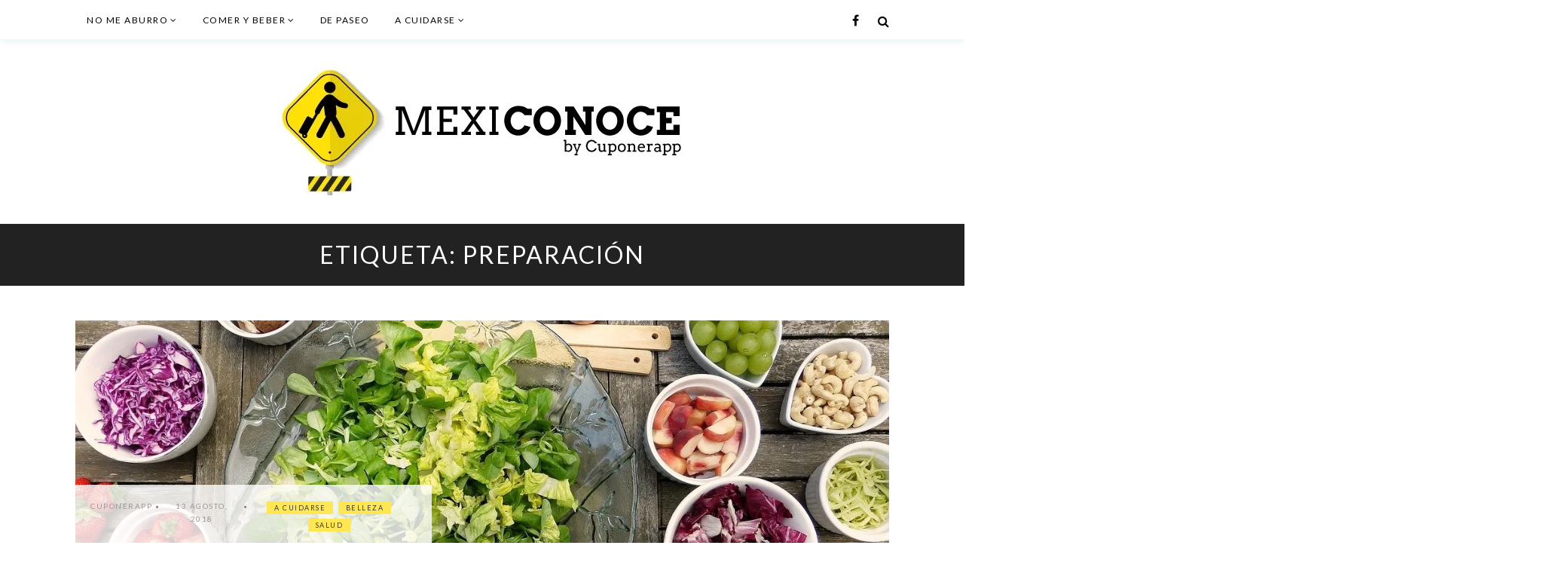

--- FILE ---
content_type: text/html; charset=UTF-8
request_url: https://www.cuponerapp.com/mexiconoce/tag/preparacion/
body_size: 14993
content:
<!DOCTYPE html>
<html lang="es-MX" xmlns:fb="https://www.facebook.com/2008/fbml" xmlns:addthis="https://www.addthis.com/help/api-spec" >
<head>
<meta charset="UTF-8">

<meta name="viewport" content="width=device-width, initial-scale=1">
<link rel="profile" href="https://gmpg.org/xfn/11">
<meta name='robots' content='index, follow, max-image-preview:large, max-snippet:-1, max-video-preview:-1' />

	<!-- This site is optimized with the Yoast SEO plugin v19.6.1 - https://yoast.com/wordpress/plugins/seo/ -->
	<title>preparación Archives - Mexiconoce</title>
	<link rel="canonical" href="https://www.cuponerapp.com/mexiconoce/tag/preparacion/" />
	<meta property="og:locale" content="es_MX" />
	<meta property="og:type" content="article" />
	<meta property="og:title" content="preparación Archives - Mexiconoce" />
	<meta property="og:url" content="https://www.cuponerapp.com/mexiconoce/tag/preparacion/" />
	<meta property="og:site_name" content="Mexiconoce" />
	<meta name="twitter:card" content="summary_large_image" />
	<script type="application/ld+json" class="yoast-schema-graph">{"@context":"https://schema.org","@graph":[{"@type":"CollectionPage","@id":"https://www.cuponerapp.com/mexiconoce/tag/preparacion/","url":"https://www.cuponerapp.com/mexiconoce/tag/preparacion/","name":"preparación Archives - Mexiconoce","isPartOf":{"@id":"https://www.cuponerapp.com/mexiconoce/#website"},"primaryImageOfPage":{"@id":"https://www.cuponerapp.com/mexiconoce/tag/preparacion/#primaryimage"},"image":{"@id":"https://www.cuponerapp.com/mexiconoce/tag/preparacion/#primaryimage"},"thumbnailUrl":"https://i0.wp.com/www.cuponerapp.com/mexiconoce/wp-content/uploads/2018/07/salad-2756467_1280.jpg?fit=1280%2C854&ssl=1","breadcrumb":{"@id":"https://www.cuponerapp.com/mexiconoce/tag/preparacion/#breadcrumb"},"inLanguage":"es-MX"},{"@type":"ImageObject","inLanguage":"es-MX","@id":"https://www.cuponerapp.com/mexiconoce/tag/preparacion/#primaryimage","url":"https://i0.wp.com/www.cuponerapp.com/mexiconoce/wp-content/uploads/2018/07/salad-2756467_1280.jpg?fit=1280%2C854&ssl=1","contentUrl":"https://i0.wp.com/www.cuponerapp.com/mexiconoce/wp-content/uploads/2018/07/salad-2756467_1280.jpg?fit=1280%2C854&ssl=1","width":1280,"height":854},{"@type":"BreadcrumbList","@id":"https://www.cuponerapp.com/mexiconoce/tag/preparacion/#breadcrumb","itemListElement":[{"@type":"ListItem","position":1,"name":"Home","item":"https://www.cuponerapp.com/mexiconoce/"},{"@type":"ListItem","position":2,"name":"preparación"}]},{"@type":"WebSite","@id":"https://www.cuponerapp.com/mexiconoce/#website","url":"https://www.cuponerapp.com/mexiconoce/","name":"Mexiconoce","description":"Este es un subtitulo","publisher":{"@id":"https://www.cuponerapp.com/mexiconoce/#organization"},"potentialAction":[{"@type":"SearchAction","target":{"@type":"EntryPoint","urlTemplate":"https://www.cuponerapp.com/mexiconoce/?s={search_term_string}"},"query-input":"required name=search_term_string"}],"inLanguage":"es-MX"},{"@type":"Organization","@id":"https://www.cuponerapp.com/mexiconoce/#organization","name":"Mexiconoce","url":"https://www.cuponerapp.com/mexiconoce/","sameAs":[],"logo":{"@type":"ImageObject","inLanguage":"es-MX","@id":"https://www.cuponerapp.com/mexiconoce/#/schema/logo/image/","url":"https://i0.wp.com/www.cuponerapp.com/mexiconoce/wp-content/uploads/2018/08/WhatsApp-Image-2018-08-03-at-5.18.20-PM.jpeg?fit=572%2C172&ssl=1","contentUrl":"https://i0.wp.com/www.cuponerapp.com/mexiconoce/wp-content/uploads/2018/08/WhatsApp-Image-2018-08-03-at-5.18.20-PM.jpeg?fit=572%2C172&ssl=1","width":572,"height":172,"caption":"Mexiconoce"},"image":{"@id":"https://www.cuponerapp.com/mexiconoce/#/schema/logo/image/"}}]}</script>
	<!-- / Yoast SEO plugin. -->


<link rel='dns-prefetch' href='//assets.pinterest.com' />
<link rel='dns-prefetch' href='//www.amcharts.com' />
<link rel='dns-prefetch' href='//fonts.googleapis.com' />
<link rel='dns-prefetch' href='//s.w.org' />
<link rel='dns-prefetch' href='//v0.wordpress.com' />
<link rel='dns-prefetch' href='//i0.wp.com' />
<link rel='dns-prefetch' href='//jetpack.wordpress.com' />
<link rel='dns-prefetch' href='//s0.wp.com' />
<link rel='dns-prefetch' href='//public-api.wordpress.com' />
<link rel='dns-prefetch' href='//0.gravatar.com' />
<link rel='dns-prefetch' href='//1.gravatar.com' />
<link rel='dns-prefetch' href='//2.gravatar.com' />
<link rel='dns-prefetch' href='//widgets.wp.com' />
<link rel='dns-prefetch' href='//c0.wp.com' />
<link rel="alternate" type="application/rss+xml" title="Mexiconoce &raquo; Feed" href="https://www.cuponerapp.com/mexiconoce/feed/" />
<link rel="alternate" type="application/rss+xml" title="Mexiconoce &raquo; RSS de los comentarios" href="https://www.cuponerapp.com/mexiconoce/comments/feed/" />
<link rel="alternate" type="application/rss+xml" title="Mexiconoce &raquo; preparación RSS de la etiqueta" href="https://www.cuponerapp.com/mexiconoce/tag/preparacion/feed/" />
		<!-- This site uses the Google Analytics by MonsterInsights plugin v8.8.2 - Using Analytics tracking - https://www.monsterinsights.com/ -->
							<script
				src="//www.googletagmanager.com/gtag/js?id=G-NBN7CTXF52"  data-cfasync="false" data-wpfc-render="false" type="text/javascript" async></script>
			<script data-cfasync="false" data-wpfc-render="false" type="text/javascript">
				var mi_version = '8.8.2';
				var mi_track_user = true;
				var mi_no_track_reason = '';
				
								var disableStrs = [
										'ga-disable-G-NBN7CTXF52',
														];

				/* Function to detect opted out users */
				function __gtagTrackerIsOptedOut() {
					for (var index = 0; index < disableStrs.length; index++) {
						if (document.cookie.indexOf(disableStrs[index] + '=true') > -1) {
							return true;
						}
					}

					return false;
				}

				/* Disable tracking if the opt-out cookie exists. */
				if (__gtagTrackerIsOptedOut()) {
					for (var index = 0; index < disableStrs.length; index++) {
						window[disableStrs[index]] = true;
					}
				}

				/* Opt-out function */
				function __gtagTrackerOptout() {
					for (var index = 0; index < disableStrs.length; index++) {
						document.cookie = disableStrs[index] + '=true; expires=Thu, 31 Dec 2099 23:59:59 UTC; path=/';
						window[disableStrs[index]] = true;
					}
				}

				if ('undefined' === typeof gaOptout) {
					function gaOptout() {
						__gtagTrackerOptout();
					}
				}
								window.dataLayer = window.dataLayer || [];

				window.MonsterInsightsDualTracker = {
					helpers: {},
					trackers: {},
				};
				if (mi_track_user) {
					function __gtagDataLayer() {
						dataLayer.push(arguments);
					}

					function __gtagTracker(type, name, parameters) {
						if (!parameters) {
							parameters = {};
						}

						if (parameters.send_to) {
							__gtagDataLayer.apply(null, arguments);
							return;
						}

						if (type === 'event') {
														parameters.send_to = monsterinsights_frontend.v4_id;
							var hookName = name;
							if (typeof parameters['event_category'] !== 'undefined') {
								hookName = parameters['event_category'] + ':' + name;
							}

							if (typeof MonsterInsightsDualTracker.trackers[hookName] !== 'undefined') {
								MonsterInsightsDualTracker.trackers[hookName](parameters);
							} else {
								__gtagDataLayer('event', name, parameters);
							}
							
													} else {
							__gtagDataLayer.apply(null, arguments);
						}
					}

					__gtagTracker('js', new Date());
					__gtagTracker('set', {
						'developer_id.dZGIzZG': true,
											});
										__gtagTracker('config', 'G-NBN7CTXF52', {"forceSSL":"true"} );
															window.gtag = __gtagTracker;										(function () {
						/* https://developers.google.com/analytics/devguides/collection/analyticsjs/ */
						/* ga and __gaTracker compatibility shim. */
						var noopfn = function () {
							return null;
						};
						var newtracker = function () {
							return new Tracker();
						};
						var Tracker = function () {
							return null;
						};
						var p = Tracker.prototype;
						p.get = noopfn;
						p.set = noopfn;
						p.send = function () {
							var args = Array.prototype.slice.call(arguments);
							args.unshift('send');
							__gaTracker.apply(null, args);
						};
						var __gaTracker = function () {
							var len = arguments.length;
							if (len === 0) {
								return;
							}
							var f = arguments[len - 1];
							if (typeof f !== 'object' || f === null || typeof f.hitCallback !== 'function') {
								if ('send' === arguments[0]) {
									var hitConverted, hitObject = false, action;
									if ('event' === arguments[1]) {
										if ('undefined' !== typeof arguments[3]) {
											hitObject = {
												'eventAction': arguments[3],
												'eventCategory': arguments[2],
												'eventLabel': arguments[4],
												'value': arguments[5] ? arguments[5] : 1,
											}
										}
									}
									if ('pageview' === arguments[1]) {
										if ('undefined' !== typeof arguments[2]) {
											hitObject = {
												'eventAction': 'page_view',
												'page_path': arguments[2],
											}
										}
									}
									if (typeof arguments[2] === 'object') {
										hitObject = arguments[2];
									}
									if (typeof arguments[5] === 'object') {
										Object.assign(hitObject, arguments[5]);
									}
									if ('undefined' !== typeof arguments[1].hitType) {
										hitObject = arguments[1];
										if ('pageview' === hitObject.hitType) {
											hitObject.eventAction = 'page_view';
										}
									}
									if (hitObject) {
										action = 'timing' === arguments[1].hitType ? 'timing_complete' : hitObject.eventAction;
										hitConverted = mapArgs(hitObject);
										__gtagTracker('event', action, hitConverted);
									}
								}
								return;
							}

							function mapArgs(args) {
								var arg, hit = {};
								var gaMap = {
									'eventCategory': 'event_category',
									'eventAction': 'event_action',
									'eventLabel': 'event_label',
									'eventValue': 'event_value',
									'nonInteraction': 'non_interaction',
									'timingCategory': 'event_category',
									'timingVar': 'name',
									'timingValue': 'value',
									'timingLabel': 'event_label',
									'page': 'page_path',
									'location': 'page_location',
									'title': 'page_title',
								};
								for (arg in args) {
																		if (!(!args.hasOwnProperty(arg) || !gaMap.hasOwnProperty(arg))) {
										hit[gaMap[arg]] = args[arg];
									} else {
										hit[arg] = args[arg];
									}
								}
								return hit;
							}

							try {
								f.hitCallback();
							} catch (ex) {
							}
						};
						__gaTracker.create = newtracker;
						__gaTracker.getByName = newtracker;
						__gaTracker.getAll = function () {
							return [];
						};
						__gaTracker.remove = noopfn;
						__gaTracker.loaded = true;
						window['__gaTracker'] = __gaTracker;
					})();
									} else {
										console.log("");
					(function () {
						function __gtagTracker() {
							return null;
						}

						window['__gtagTracker'] = __gtagTracker;
						window['gtag'] = __gtagTracker;
					})();
									}
			</script>
				<!-- / Google Analytics by MonsterInsights -->
		<script type="text/javascript">
window._wpemojiSettings = {"baseUrl":"https:\/\/s.w.org\/images\/core\/emoji\/13.1.0\/72x72\/","ext":".png","svgUrl":"https:\/\/s.w.org\/images\/core\/emoji\/13.1.0\/svg\/","svgExt":".svg","source":{"concatemoji":"https:\/\/www.cuponerapp.com\/mexiconoce\/wp-includes\/js\/wp-emoji-release.min.js?ver=5.9.3"}};
/*! This file is auto-generated */
!function(e,a,t){var n,r,o,i=a.createElement("canvas"),p=i.getContext&&i.getContext("2d");function s(e,t){var a=String.fromCharCode;p.clearRect(0,0,i.width,i.height),p.fillText(a.apply(this,e),0,0);e=i.toDataURL();return p.clearRect(0,0,i.width,i.height),p.fillText(a.apply(this,t),0,0),e===i.toDataURL()}function c(e){var t=a.createElement("script");t.src=e,t.defer=t.type="text/javascript",a.getElementsByTagName("head")[0].appendChild(t)}for(o=Array("flag","emoji"),t.supports={everything:!0,everythingExceptFlag:!0},r=0;r<o.length;r++)t.supports[o[r]]=function(e){if(!p||!p.fillText)return!1;switch(p.textBaseline="top",p.font="600 32px Arial",e){case"flag":return s([127987,65039,8205,9895,65039],[127987,65039,8203,9895,65039])?!1:!s([55356,56826,55356,56819],[55356,56826,8203,55356,56819])&&!s([55356,57332,56128,56423,56128,56418,56128,56421,56128,56430,56128,56423,56128,56447],[55356,57332,8203,56128,56423,8203,56128,56418,8203,56128,56421,8203,56128,56430,8203,56128,56423,8203,56128,56447]);case"emoji":return!s([10084,65039,8205,55357,56613],[10084,65039,8203,55357,56613])}return!1}(o[r]),t.supports.everything=t.supports.everything&&t.supports[o[r]],"flag"!==o[r]&&(t.supports.everythingExceptFlag=t.supports.everythingExceptFlag&&t.supports[o[r]]);t.supports.everythingExceptFlag=t.supports.everythingExceptFlag&&!t.supports.flag,t.DOMReady=!1,t.readyCallback=function(){t.DOMReady=!0},t.supports.everything||(n=function(){t.readyCallback()},a.addEventListener?(a.addEventListener("DOMContentLoaded",n,!1),e.addEventListener("load",n,!1)):(e.attachEvent("onload",n),a.attachEvent("onreadystatechange",function(){"complete"===a.readyState&&t.readyCallback()})),(n=t.source||{}).concatemoji?c(n.concatemoji):n.wpemoji&&n.twemoji&&(c(n.twemoji),c(n.wpemoji)))}(window,document,window._wpemojiSettings);
</script>
<style type="text/css">
img.wp-smiley,
img.emoji {
	display: inline !important;
	border: none !important;
	box-shadow: none !important;
	height: 1em !important;
	width: 1em !important;
	margin: 0 0.07em !important;
	vertical-align: -0.1em !important;
	background: none !important;
	padding: 0 !important;
}
</style>
	<link rel='stylesheet' id='wp-block-library-css'  href='https://c0.wp.com/c/5.9.3/wp-includes/css/dist/block-library/style.min.css' type='text/css' media='all' />
<style id='wp-block-library-inline-css' type='text/css'>
.has-text-align-justify{text-align:justify;}
</style>
<link rel='stylesheet' id='mediaelement-css'  href='https://c0.wp.com/c/5.9.3/wp-includes/js/mediaelement/mediaelementplayer-legacy.min.css' type='text/css' media='all' />
<link rel='stylesheet' id='wp-mediaelement-css'  href='https://c0.wp.com/c/5.9.3/wp-includes/js/mediaelement/wp-mediaelement.min.css' type='text/css' media='all' />
<style id='global-styles-inline-css' type='text/css'>
body{--wp--preset--color--black: #000000;--wp--preset--color--cyan-bluish-gray: #abb8c3;--wp--preset--color--white: #ffffff;--wp--preset--color--pale-pink: #f78da7;--wp--preset--color--vivid-red: #cf2e2e;--wp--preset--color--luminous-vivid-orange: #ff6900;--wp--preset--color--luminous-vivid-amber: #fcb900;--wp--preset--color--light-green-cyan: #7bdcb5;--wp--preset--color--vivid-green-cyan: #00d084;--wp--preset--color--pale-cyan-blue: #8ed1fc;--wp--preset--color--vivid-cyan-blue: #0693e3;--wp--preset--color--vivid-purple: #9b51e0;--wp--preset--gradient--vivid-cyan-blue-to-vivid-purple: linear-gradient(135deg,rgba(6,147,227,1) 0%,rgb(155,81,224) 100%);--wp--preset--gradient--light-green-cyan-to-vivid-green-cyan: linear-gradient(135deg,rgb(122,220,180) 0%,rgb(0,208,130) 100%);--wp--preset--gradient--luminous-vivid-amber-to-luminous-vivid-orange: linear-gradient(135deg,rgba(252,185,0,1) 0%,rgba(255,105,0,1) 100%);--wp--preset--gradient--luminous-vivid-orange-to-vivid-red: linear-gradient(135deg,rgba(255,105,0,1) 0%,rgb(207,46,46) 100%);--wp--preset--gradient--very-light-gray-to-cyan-bluish-gray: linear-gradient(135deg,rgb(238,238,238) 0%,rgb(169,184,195) 100%);--wp--preset--gradient--cool-to-warm-spectrum: linear-gradient(135deg,rgb(74,234,220) 0%,rgb(151,120,209) 20%,rgb(207,42,186) 40%,rgb(238,44,130) 60%,rgb(251,105,98) 80%,rgb(254,248,76) 100%);--wp--preset--gradient--blush-light-purple: linear-gradient(135deg,rgb(255,206,236) 0%,rgb(152,150,240) 100%);--wp--preset--gradient--blush-bordeaux: linear-gradient(135deg,rgb(254,205,165) 0%,rgb(254,45,45) 50%,rgb(107,0,62) 100%);--wp--preset--gradient--luminous-dusk: linear-gradient(135deg,rgb(255,203,112) 0%,rgb(199,81,192) 50%,rgb(65,88,208) 100%);--wp--preset--gradient--pale-ocean: linear-gradient(135deg,rgb(255,245,203) 0%,rgb(182,227,212) 50%,rgb(51,167,181) 100%);--wp--preset--gradient--electric-grass: linear-gradient(135deg,rgb(202,248,128) 0%,rgb(113,206,126) 100%);--wp--preset--gradient--midnight: linear-gradient(135deg,rgb(2,3,129) 0%,rgb(40,116,252) 100%);--wp--preset--duotone--dark-grayscale: url('#wp-duotone-dark-grayscale');--wp--preset--duotone--grayscale: url('#wp-duotone-grayscale');--wp--preset--duotone--purple-yellow: url('#wp-duotone-purple-yellow');--wp--preset--duotone--blue-red: url('#wp-duotone-blue-red');--wp--preset--duotone--midnight: url('#wp-duotone-midnight');--wp--preset--duotone--magenta-yellow: url('#wp-duotone-magenta-yellow');--wp--preset--duotone--purple-green: url('#wp-duotone-purple-green');--wp--preset--duotone--blue-orange: url('#wp-duotone-blue-orange');--wp--preset--font-size--small: 13px;--wp--preset--font-size--medium: 20px;--wp--preset--font-size--large: 36px;--wp--preset--font-size--x-large: 42px;}.has-black-color{color: var(--wp--preset--color--black) !important;}.has-cyan-bluish-gray-color{color: var(--wp--preset--color--cyan-bluish-gray) !important;}.has-white-color{color: var(--wp--preset--color--white) !important;}.has-pale-pink-color{color: var(--wp--preset--color--pale-pink) !important;}.has-vivid-red-color{color: var(--wp--preset--color--vivid-red) !important;}.has-luminous-vivid-orange-color{color: var(--wp--preset--color--luminous-vivid-orange) !important;}.has-luminous-vivid-amber-color{color: var(--wp--preset--color--luminous-vivid-amber) !important;}.has-light-green-cyan-color{color: var(--wp--preset--color--light-green-cyan) !important;}.has-vivid-green-cyan-color{color: var(--wp--preset--color--vivid-green-cyan) !important;}.has-pale-cyan-blue-color{color: var(--wp--preset--color--pale-cyan-blue) !important;}.has-vivid-cyan-blue-color{color: var(--wp--preset--color--vivid-cyan-blue) !important;}.has-vivid-purple-color{color: var(--wp--preset--color--vivid-purple) !important;}.has-black-background-color{background-color: var(--wp--preset--color--black) !important;}.has-cyan-bluish-gray-background-color{background-color: var(--wp--preset--color--cyan-bluish-gray) !important;}.has-white-background-color{background-color: var(--wp--preset--color--white) !important;}.has-pale-pink-background-color{background-color: var(--wp--preset--color--pale-pink) !important;}.has-vivid-red-background-color{background-color: var(--wp--preset--color--vivid-red) !important;}.has-luminous-vivid-orange-background-color{background-color: var(--wp--preset--color--luminous-vivid-orange) !important;}.has-luminous-vivid-amber-background-color{background-color: var(--wp--preset--color--luminous-vivid-amber) !important;}.has-light-green-cyan-background-color{background-color: var(--wp--preset--color--light-green-cyan) !important;}.has-vivid-green-cyan-background-color{background-color: var(--wp--preset--color--vivid-green-cyan) !important;}.has-pale-cyan-blue-background-color{background-color: var(--wp--preset--color--pale-cyan-blue) !important;}.has-vivid-cyan-blue-background-color{background-color: var(--wp--preset--color--vivid-cyan-blue) !important;}.has-vivid-purple-background-color{background-color: var(--wp--preset--color--vivid-purple) !important;}.has-black-border-color{border-color: var(--wp--preset--color--black) !important;}.has-cyan-bluish-gray-border-color{border-color: var(--wp--preset--color--cyan-bluish-gray) !important;}.has-white-border-color{border-color: var(--wp--preset--color--white) !important;}.has-pale-pink-border-color{border-color: var(--wp--preset--color--pale-pink) !important;}.has-vivid-red-border-color{border-color: var(--wp--preset--color--vivid-red) !important;}.has-luminous-vivid-orange-border-color{border-color: var(--wp--preset--color--luminous-vivid-orange) !important;}.has-luminous-vivid-amber-border-color{border-color: var(--wp--preset--color--luminous-vivid-amber) !important;}.has-light-green-cyan-border-color{border-color: var(--wp--preset--color--light-green-cyan) !important;}.has-vivid-green-cyan-border-color{border-color: var(--wp--preset--color--vivid-green-cyan) !important;}.has-pale-cyan-blue-border-color{border-color: var(--wp--preset--color--pale-cyan-blue) !important;}.has-vivid-cyan-blue-border-color{border-color: var(--wp--preset--color--vivid-cyan-blue) !important;}.has-vivid-purple-border-color{border-color: var(--wp--preset--color--vivid-purple) !important;}.has-vivid-cyan-blue-to-vivid-purple-gradient-background{background: var(--wp--preset--gradient--vivid-cyan-blue-to-vivid-purple) !important;}.has-light-green-cyan-to-vivid-green-cyan-gradient-background{background: var(--wp--preset--gradient--light-green-cyan-to-vivid-green-cyan) !important;}.has-luminous-vivid-amber-to-luminous-vivid-orange-gradient-background{background: var(--wp--preset--gradient--luminous-vivid-amber-to-luminous-vivid-orange) !important;}.has-luminous-vivid-orange-to-vivid-red-gradient-background{background: var(--wp--preset--gradient--luminous-vivid-orange-to-vivid-red) !important;}.has-very-light-gray-to-cyan-bluish-gray-gradient-background{background: var(--wp--preset--gradient--very-light-gray-to-cyan-bluish-gray) !important;}.has-cool-to-warm-spectrum-gradient-background{background: var(--wp--preset--gradient--cool-to-warm-spectrum) !important;}.has-blush-light-purple-gradient-background{background: var(--wp--preset--gradient--blush-light-purple) !important;}.has-blush-bordeaux-gradient-background{background: var(--wp--preset--gradient--blush-bordeaux) !important;}.has-luminous-dusk-gradient-background{background: var(--wp--preset--gradient--luminous-dusk) !important;}.has-pale-ocean-gradient-background{background: var(--wp--preset--gradient--pale-ocean) !important;}.has-electric-grass-gradient-background{background: var(--wp--preset--gradient--electric-grass) !important;}.has-midnight-gradient-background{background: var(--wp--preset--gradient--midnight) !important;}.has-small-font-size{font-size: var(--wp--preset--font-size--small) !important;}.has-medium-font-size{font-size: var(--wp--preset--font-size--medium) !important;}.has-large-font-size{font-size: var(--wp--preset--font-size--large) !important;}.has-x-large-font-size{font-size: var(--wp--preset--font-size--x-large) !important;}
</style>
<link rel='stylesheet' id='contact-form-7-css'  href='https://www.cuponerapp.com/mexiconoce/wp-content/plugins/contact-form-7/includes/css/styles.css?ver=5.6.3' type='text/css' media='all' />
<link rel='stylesheet' id='wpos-slick-style-css'  href='https://www.cuponerapp.com/mexiconoce/wp-content/plugins/wp-trending-post-slider-and-widget/assets/css/slick.css?ver=1.5.5' type='text/css' media='all' />
<link rel='stylesheet' id='wtpsw-public-style-css'  href='https://www.cuponerapp.com/mexiconoce/wp-content/plugins/wp-trending-post-slider-and-widget/assets/css/wtpsw-public.css?ver=1.5.5' type='text/css' media='all' />
<link rel='stylesheet' id='font-awesome-css'  href='https://www.cuponerapp.com/mexiconoce/wp-content/themes/brittney/css/font-awesome.min.css?ver=4.5.0' type='text/css' media='all' />
<link rel='stylesheet' id='brittney-style-css'  href='https://www.cuponerapp.com/mexiconoce/wp-content/themes/brittney/style.css?ver=5.9.3' type='text/css' media='all' />
<style id='brittney-style-inline-css' type='text/css'>

		    #page #menu-social-items a:before {
		       color: inherit;
		    }
	    
</style>
<link crossorigin="anonymous" rel='stylesheet' id='brittney-fonts-css'  href='https://fonts.googleapis.com/css?family=Lato%3A300%2C300i%2C400%2C400i%2C700%2C700i%2C900%2C900i%7CPlayfair+Display%3A400%2C400i%2C700%2C700i&#038;subset=latin%2Clatin-ext' type='text/css' media='all' />
<link rel='stylesheet' id='export.css-css'  href='https://www.amcharts.com/lib/3/plugins/export/export.css?ver=5.9.3' type='text/css' media='all' />
<link rel='stylesheet' id='neptune-customizer-style-css'  href='https://www.cuponerapp.com/mexiconoce/wp-content/plugins/neptune-style-element//css/style.css?ver=1.0.0' type='text/css' media='all' />
<link rel='stylesheet' id='addthis_all_pages-css'  href='https://www.cuponerapp.com/mexiconoce/wp-content/plugins/addthis/frontend/build/addthis_wordpress_public.min.css?ver=5.9.3' type='text/css' media='all' />
<link rel='stylesheet' id='jetpack_css-css'  href='https://c0.wp.com/p/jetpack/11.3/css/jetpack.css' type='text/css' media='all' />
<script type='text/javascript' src='https://www.cuponerapp.com/mexiconoce/wp-content/plugins/google-analytics-for-wordpress/assets/js/frontend-gtag.min.js?ver=8.8.2' id='monsterinsights-frontend-script-js'></script>
<script data-cfasync="false" data-wpfc-render="false" type="text/javascript" id='monsterinsights-frontend-script-js-extra'>/* <![CDATA[ */
var monsterinsights_frontend = {"js_events_tracking":"true","download_extensions":"doc,pdf,ppt,zip,xls,docx,pptx,xlsx","inbound_paths":"[]","home_url":"https:\/\/www.cuponerapp.com\/mexiconoce","hash_tracking":"false","ua":"","v4_id":"G-NBN7CTXF52"};/* ]]> */
</script>
<script type='text/javascript' src='https://c0.wp.com/c/5.9.3/wp-includes/js/jquery/jquery.min.js' id='jquery-core-js'></script>
<script type='text/javascript' src='https://c0.wp.com/c/5.9.3/wp-includes/js/jquery/jquery-migrate.min.js' id='jquery-migrate-js'></script>
<script type='text/javascript' src='https://www.amcharts.com/lib/3/ammap.js?ver=1' id='ammap.js-js'></script>
<script type='text/javascript' src='https://www.amcharts.com/lib/3/plugins/export/export.min.js?ver=1' id='export.min.js-js'></script>
<script type='text/javascript' src='https://www.amcharts.com/lib/3/themes/light.js?ver=1' id='light.js-js'></script>
<link rel="https://api.w.org/" href="https://www.cuponerapp.com/mexiconoce/wp-json/" /><link rel="alternate" type="application/json" href="https://www.cuponerapp.com/mexiconoce/wp-json/wp/v2/tags/821" /><link rel="EditURI" type="application/rsd+xml" title="RSD" href="https://www.cuponerapp.com/mexiconoce/xmlrpc.php?rsd" />
<link rel="wlwmanifest" type="application/wlwmanifest+xml" href="https://www.cuponerapp.com/mexiconoce/wp-includes/wlwmanifest.xml" /> 
<meta name="generator" content="WordPress 5.9.3" />
<style>img#wpstats{display:none}</style>
		<style type="text/css">
			.site-title,
		.site-description {
			position: absolute;
			clip: rect(1px, 1px, 1px, 1px);
		}
		</style>
	<!-- There is no amphtml version available for this URL. -->			<style type="text/css">
				/* If html does not have either class, do not show lazy loaded images. */
				html:not( .jetpack-lazy-images-js-enabled ):not( .js ) .jetpack-lazy-image {
					display: none;
				}
			</style>
			<script>
				document.documentElement.classList.add(
					'jetpack-lazy-images-js-enabled'
				);
			</script>
		
<!-- This site uses the Neptune Style Element plugin v1.0 to customize fonts - https://neptunetheme.com -->
<style>
.site-title a { font-size: 10em !important; }
</style>
<link rel="icon" href="https://i0.wp.com/www.cuponerapp.com/mexiconoce/wp-content/uploads/2018/08/cropped-mexiconoce_icon.png?fit=32%2C32&#038;ssl=1" sizes="32x32" />
<link rel="icon" href="https://i0.wp.com/www.cuponerapp.com/mexiconoce/wp-content/uploads/2018/08/cropped-mexiconoce_icon.png?fit=192%2C192&#038;ssl=1" sizes="192x192" />
<link rel="apple-touch-icon" href="https://i0.wp.com/www.cuponerapp.com/mexiconoce/wp-content/uploads/2018/08/cropped-mexiconoce_icon.png?fit=180%2C180&#038;ssl=1" />
<meta name="msapplication-TileImage" content="https://i0.wp.com/www.cuponerapp.com/mexiconoce/wp-content/uploads/2018/08/cropped-mexiconoce_icon.png?fit=270%2C270&#038;ssl=1" />
<meta property="fb:app_id" content="371080039720394" />
</head>

<body class="archive tag tag-preparacion tag-821 wp-custom-logo group-blog hfeed texton-gridtexton combine-layout title-block-5 icon-on-2 full-main">
<div id="page" class="site">
		<a class="skip-link screen-reader-text" href="#content">Skip to content</a>
	<header id="masthead" class="site-header">
		<div class="header-0">
    <!-- Search Form -->
    <div class="search-popup">
        <form role="search" method="get" id="searchform_topbar" class="search-top-bar-popup" action="https://www.cuponerapp.com/mexiconoce/">
            <label>
                <span class="search-title">Looking for Something?</span>
                <input class="search-field-top-bar" id="search-field-top-bar" placeholder="Search ..." value="" name="s" type="search">
            </label>
            <button id="search-top-bar-submit" type="submit" class="search-top-bar-submit"><span class="fa fa-search"></span></button>
        </form>
    </div>

    <div id="header-menu">
        <div class="container">
            <div class="menu-search-social">
                <button class="brittney-menu-toggle" aria-controls="primary-menu" aria-expanded="false"><i class="fa fa-bars"></i><span class="screen-reader-text">Primary Menu</span></button>
                <nav id="site-navigation" class="main-navigation" >
	                <div class="menu-primary-container"><ul id="primary-menu" class="menu"><li id="menu-item-9081" class="menu-item menu-item-type-taxonomy menu-item-object-category menu-item-has-children menu-item-9081"><a href="https://www.cuponerapp.com/mexiconoce/category/no-me-aburro/">No me aburro</a>
<ul class="sub-menu">
	<li id="menu-item-9082" class="menu-item menu-item-type-taxonomy menu-item-object-category menu-item-9082"><a href="https://www.cuponerapp.com/mexiconoce/category/no-me-aburro/actualidad/">Actualidad</a></li>
	<li id="menu-item-9083" class="menu-item menu-item-type-taxonomy menu-item-object-category menu-item-9083"><a href="https://www.cuponerapp.com/mexiconoce/category/no-me-aburro/cine/">Cine</a></li>
	<li id="menu-item-9084" class="menu-item menu-item-type-taxonomy menu-item-object-category menu-item-9084"><a href="https://www.cuponerapp.com/mexiconoce/category/no-me-aburro/compras/">Compras</a></li>
	<li id="menu-item-9085" class="menu-item menu-item-type-taxonomy menu-item-object-category menu-item-9085"><a href="https://www.cuponerapp.com/mexiconoce/category/no-me-aburro/entretenimiento/">Entretenimiento</a></li>
</ul>
</li>
<li id="menu-item-9078" class="menu-item menu-item-type-taxonomy menu-item-object-category menu-item-has-children menu-item-9078"><a href="https://www.cuponerapp.com/mexiconoce/category/comer-y-beber/">Comer y beber</a>
<ul class="sub-menu">
	<li id="menu-item-9079" class="menu-item menu-item-type-taxonomy menu-item-object-category menu-item-9079"><a href="https://www.cuponerapp.com/mexiconoce/category/comer-y-beber/bares/">Bares</a></li>
	<li id="menu-item-9080" class="menu-item menu-item-type-taxonomy menu-item-object-category menu-item-9080"><a href="https://www.cuponerapp.com/mexiconoce/category/comer-y-beber/restaurantes/">Restaurantes</a></li>
</ul>
</li>
<li id="menu-item-333" class="menu-item menu-item-type-taxonomy menu-item-object-category menu-item-333"><a href="https://www.cuponerapp.com/mexiconoce/category/de-paseo/">De paseo</a></li>
<li id="menu-item-9074" class="menu-item menu-item-type-taxonomy menu-item-object-category menu-item-has-children menu-item-9074"><a href="https://www.cuponerapp.com/mexiconoce/category/a-cuidarse/">A cuidarse</a>
<ul class="sub-menu">
	<li id="menu-item-9075" class="menu-item menu-item-type-taxonomy menu-item-object-category menu-item-9075"><a href="https://www.cuponerapp.com/mexiconoce/category/a-cuidarse/belleza/">Belleza</a></li>
	<li id="menu-item-9076" class="menu-item menu-item-type-taxonomy menu-item-object-category menu-item-9076"><a href="https://www.cuponerapp.com/mexiconoce/category/a-cuidarse/deportes/">Deportes</a></li>
	<li id="menu-item-9077" class="menu-item menu-item-type-taxonomy menu-item-object-category menu-item-9077"><a href="https://www.cuponerapp.com/mexiconoce/category/a-cuidarse/salud-y-bienestar/">Salud</a></li>
</ul>
</li>
</ul></div>                </nav><!-- #site-navigation -->
                <div class="header-icons">
                    
<div class="top-header-icons">
	<div id="menu-social" class="menu-social-container"><ul id="menu-social-items" class="menu-items"><li id="menu-item-9111" class="menu-item menu-item-type-custom menu-item-object-custom menu-item-9111"><a href="https://www.facebook.com/cuponerapp/"><span class="screen-reader-text">Facebook</span></a></li>
</ul></div></div>
                    <!-- Search Form -->
                    <div class="icon-button-search">
                        <i class="fa fa-search"></i>
                    </div>
                </div>
            </div>
        </div>
    </div>

    <div id="header-logo" class="custom-header">
        <div class="container">
            <div class="site-branding">
				                    <a class="custom-logo-link" href="https://www.cuponerapp.com/mexiconoce/" rel="home">
                        <img class="custom-logo" src="https://i0.wp.com/www.cuponerapp.com/mexiconoce/wp-content/uploads/2018/08/WhatsApp-Image-2018-08-03-at-5.18.20-PM.jpeg?fit=572%2C172&#038;ssl=1" alt="Mexiconoce" />
                    </a>
				                <h1 class="site-title"><a href="https://www.cuponerapp.com/mexiconoce/" rel="home">Mexiconoce</a></h1>
				                    <p class="site-description">Este es un subtitulo</p>
					            </div><!-- .site-branding -->

        </div>
    </div>
</div>

        
	</header><!-- #masthead -->

    <div id="content" class="site-content">
            <div class="archive-background" style="background-image:url('');">
            <div class="archive-title">
	                            <h1 class="page-title">
		            Etiqueta: <span>preparación</span>                </h1>
            </div>
        </div>
        <div class="brittney-wrap container">
        <div id="primary" class="content-area">
            <main id="main" class="site-main" >

            	                            <div class="first-post">
<article id="post-8752" class="texton post-8752 post type-post status-publish format-standard has-post-thumbnail hentry category-a-cuidarse category-belleza category-salud-y-bienestar tag-aderezo tag-cebolla-morada tag-comer-bien tag-comida tag-dieta tag-ensalada tag-fresa tag-fresco tag-frutas tag-ingredientes tag-lechuga tag-ligero tag-manzana tag-playa tag-preparacion tag-salud tag-uva-nuez tag-verano tag-verde">
	<header class="entry-header">
		                    <a class="post-thumbnail" href="https://www.cuponerapp.com/mexiconoce/2018/08/13/ensaladas-que-te-refrescaran-en-esta-temporada/" aria-hidden="true" style="background-image:url('https://i0.wp.com/www.cuponerapp.com/mexiconoce/wp-content/uploads/2018/07/salad-2756467_1280.jpg?fit=1280%2C854&#038;ssl=1');"></a>
        			</header><!-- .entry-header -->

	<div class="entry-content ">

		            <div class="entry-meta">
				<span class="byline"><span class="author vcard"><a class="url fn n" href="https://www.cuponerapp.com/mexiconoce/author/angie-meyo/">Cuponerapp</a></span></span><span class="posted-on">  <a href="https://www.cuponerapp.com/mexiconoce/2018/08/13/ensaladas-que-te-refrescaran-en-esta-temporada/" rel="bookmark"><time class="entry-date published" datetime="2018-08-13T11:58:45-05:00">13 agosto, 2018</time><time class="updated" datetime="2018-08-13T12:01:35-05:00">13 agosto, 2018</time></a></span>				<ul class="post-categories">
	<li><a href="https://www.cuponerapp.com/mexiconoce/category/a-cuidarse/" rel="category tag">A cuidarse</a></li>
	<li><a href="https://www.cuponerapp.com/mexiconoce/category/a-cuidarse/belleza/" rel="category tag">Belleza</a></li>
	<li><a href="https://www.cuponerapp.com/mexiconoce/category/a-cuidarse/salud-y-bienestar/" rel="category tag">Salud</a></li></ul>            </div><!-- .entry-meta -->
			<h2 class="entry-title"><a href="https://www.cuponerapp.com/mexiconoce/2018/08/13/ensaladas-que-te-refrescaran-en-esta-temporada/" rel="bookmark">Ensaladas que te refrescarán en esta temporada</a></h2>¡Olvídate del calor este verano! Si con este clima sólo se te antoja ir a&hellip;			</div><!-- .entry-content -->

</article><!-- #post-## -->
</div>
<article id="post-4231" class="gridtexton post-4231 post type-post status-publish format-standard has-post-thumbnail hentry category-entretenimiento category-restaurantes tag-bazar tag-bikefriendly tag-cdmx tag-comida tag-elaboracion tag-embutidos tag-enchiladas tag-festival tag-frescura tag-michoacanas tag-mole tag-petfriendly tag-platicas tag-potosinas tag-preparacion tag-roja tag-salsa tag-talleres tag-toluquenas tag-veganas tag-verde">
	<header class="entry-header">
		                    <a class="post-thumbnail" href="https://www.cuponerapp.com/mexiconoce/2018/02/08/de-y-para-veganos-festival-de-enchiladas-en-cdmx/" aria-hidden="true" style="background-image:url('https://i0.wp.com/www.cuponerapp.com/mexiconoce/wp-content/uploads/2018/02/donde-comer-enchiladas-veganas-1.jpg?fit=1140%2C854&#038;ssl=1');"></a>
        			</header><!-- .entry-header -->

	<div class="entry-content ">
                    <div class="entry-meta">
                <span class="byline"><span class="author vcard"><a class="url fn n" href="https://www.cuponerapp.com/mexiconoce/author/samanthasl/">Cuponerapp</a></span></span><span class="posted-on">  <a href="https://www.cuponerapp.com/mexiconoce/2018/02/08/de-y-para-veganos-festival-de-enchiladas-en-cdmx/" rel="bookmark"><time class="entry-date published updated" datetime="2018-02-08T14:33:00-06:00">8 febrero, 2018</time></a></span>                <ul class="post-categories">
	<li><a href="https://www.cuponerapp.com/mexiconoce/category/no-me-aburro/entretenimiento/" rel="category tag">Entretenimiento</a></li>
	<li><a href="https://www.cuponerapp.com/mexiconoce/category/comer-y-beber/restaurantes/" rel="category tag">Restaurantes</a></li></ul>            </div><!-- .entry-meta -->
        <h2 class="entry-title"><a href="https://www.cuponerapp.com/mexiconoce/2018/02/08/de-y-para-veganos-festival-de-enchiladas-en-cdmx/" rel="bookmark">De y para veganos: ¡Festival de enchiladas en CDMX!</a></h2>	</div><!-- .entry-content -->

</article><!-- #post-## -->

<article id="post-1634" class="gridtexton post-1634 post type-post status-publish format-standard has-post-thumbnail hentry category-actualidad category-restaurantes tag-casa tag-casareyna tag-chile-poblano tag-chiles tag-chiles-en-nogada tag-cholula tag-ciudad tag-cocina tag-comer tag-como tag-cuales tag-cueva-del-zorro tag-de-los tag-del tag-donde tag-en tag-entre-tierras tag-fonda tag-granada tag-hacienda tag-ingredientes tag-kamafruta tag-los tag-mejores tag-mexico tag-molino tag-moncayo tag-munecos tag-mural tag-nogada tag-nuez tag-platillo tag-poblanos tag-precio tag-preparacion tag-probar tag-puebla tag-puedo tag-ranking tag-rating tag-recomendacion tag-recomendar tag-recomiendas tag-restaurante tag-restaurantes tag-restauro tag-sagrada tag-santa-clara tag-sombrero tag-son tag-temporada tag-tipico tag-top">
	<header class="entry-header">
		                    <a class="post-thumbnail" href="https://www.cuponerapp.com/mexiconoce/2017/08/11/en-donde-comer-los-mejores-chiles-en-nogada-en-puebla/" aria-hidden="true" style="background-image:url('https://i0.wp.com/www.cuponerapp.com/mexiconoce/wp-content/uploads/2017/08/chile-en-nogada..png?fit=1100%2C515&#038;ssl=1');"></a>
        			</header><!-- .entry-header -->

	<div class="entry-content ">
                    <div class="entry-meta">
                <span class="byline"><span class="author vcard"><a class="url fn n" href="https://www.cuponerapp.com/mexiconoce/author/brenda/">Cuponerapp</a></span></span><span class="posted-on">  <a href="https://www.cuponerapp.com/mexiconoce/2017/08/11/en-donde-comer-los-mejores-chiles-en-nogada-en-puebla/" rel="bookmark"><time class="entry-date published updated" datetime="2017-08-11T10:40:52-05:00">11 agosto, 2017</time></a></span>                <ul class="post-categories">
	<li><a href="https://www.cuponerapp.com/mexiconoce/category/no-me-aburro/actualidad/" rel="category tag">Actualidad</a></li>
	<li><a href="https://www.cuponerapp.com/mexiconoce/category/comer-y-beber/restaurantes/" rel="category tag">Restaurantes</a></li></ul>            </div><!-- .entry-meta -->
        <h2 class="entry-title"><a href="https://www.cuponerapp.com/mexiconoce/2017/08/11/en-donde-comer-los-mejores-chiles-en-nogada-en-puebla/" rel="bookmark">En dónde comer los mejores Chiles en Nogada en Puebla</a></h2>	</div><!-- .entry-content -->

</article><!-- #post-## -->

<article id="post-955" class="gridtexton post-955 post type-post status-publish format-standard has-post-thumbnail hentry category-restaurantes tag-ajo tag-alimentos tag-amor tag-antioxidante tag-brocoli tag-cebrebro tag-comida tag-comidas tag-en tag-espinacas tag-facil tag-facilidad tag-ingredientes tag-jamon tag-lover tag-necesarios tag-parmesano tag-pina tag-pizza tag-preparacion tag-previene tag-razones tag-resfriados tag-saludables tag-todo tag-uno tag-vegetales">
	<header class="entry-header">
		                    <a class="post-thumbnail" href="https://www.cuponerapp.com/mexiconoce/2017/06/14/por-que-amar-aun-mas-la-pizza/" aria-hidden="true" style="background-image:url('https://i0.wp.com/www.cuponerapp.com/mexiconoce/wp-content/uploads/2017/06/maxresdefault.jpg?fit=1597%2C1080&#038;ssl=1');"></a>
        			</header><!-- .entry-header -->

	<div class="entry-content ">
                    <div class="entry-meta">
                <span class="byline"><span class="author vcard"><a class="url fn n" href="https://www.cuponerapp.com/mexiconoce/author/maria_garciaza/">Cuponerapp</a></span></span><span class="posted-on">  <a href="https://www.cuponerapp.com/mexiconoce/2017/06/14/por-que-amar-aun-mas-la-pizza/" rel="bookmark"><time class="entry-date published updated" datetime="2017-06-14T12:33:50-05:00">14 junio, 2017</time></a></span>                <ul class="post-categories">
	<li><a href="https://www.cuponerapp.com/mexiconoce/category/comer-y-beber/restaurantes/" rel="category tag">Restaurantes</a></li></ul>            </div><!-- .entry-meta -->
        <h2 class="entry-title"><a href="https://www.cuponerapp.com/mexiconoce/2017/06/14/por-que-amar-aun-mas-la-pizza/" rel="bookmark">¿Por qué amar aún más la pizza?</a></h2>	</div><!-- .entry-content -->

</article><!-- #post-## -->

            </main><!-- #main -->
        </div><!-- #primary -->
    </div><!-- .container -->
</div><!-- #content -->


	<footer id="colophon" class="site-footer">
		        <div class="site-info-wrap">
            <div class="back-to-top">
                <span><i class="fa fa-angle-up"></i>Top</span>
            </div>
            <div class="container">
                <div class="site-info">
                    <div class="site-desc">
                        &copy; 2018 <a href="https://www.cuponerapp.com/mexiconoce">CUPONERAPP.</a>
                    </div>
                    <div class="site-powered">
                        <p>Desarrollado por  <a href="#">Bitlet</a></p>
                    </div>
                </div>
            </div><!-- .site-info -->
        </div>
        	</footer><!-- #colophon -->
</div><!-- #page -->

		<div id="jp-carousel-loading-overlay">
			<div id="jp-carousel-loading-wrapper">
				<span id="jp-carousel-library-loading">&nbsp;</span>
			</div>
		</div>
		<div class="jp-carousel-overlay" style="display: none;">

		<div class="jp-carousel-container">
			<!-- The Carousel Swiper -->
			<div
				class="jp-carousel-wrap swiper-container jp-carousel-swiper-container jp-carousel-transitions"
				itemscope
				itemtype="https://schema.org/ImageGallery">
				<div class="jp-carousel swiper-wrapper"></div>
				<div class="jp-swiper-button-prev swiper-button-prev">
					<svg width="25" height="24" viewBox="0 0 25 24" fill="none" xmlns="http://www.w3.org/2000/svg">
						<mask id="maskPrev" mask-type="alpha" maskUnits="userSpaceOnUse" x="8" y="6" width="9" height="12">
							<path d="M16.2072 16.59L11.6496 12L16.2072 7.41L14.8041 6L8.8335 12L14.8041 18L16.2072 16.59Z" fill="white"/>
						</mask>
						<g mask="url(#maskPrev)">
							<rect x="0.579102" width="23.8823" height="24" fill="#FFFFFF"/>
						</g>
					</svg>
				</div>
				<div class="jp-swiper-button-next swiper-button-next">
					<svg width="25" height="24" viewBox="0 0 25 24" fill="none" xmlns="http://www.w3.org/2000/svg">
						<mask id="maskNext" mask-type="alpha" maskUnits="userSpaceOnUse" x="8" y="6" width="8" height="12">
							<path d="M8.59814 16.59L13.1557 12L8.59814 7.41L10.0012 6L15.9718 12L10.0012 18L8.59814 16.59Z" fill="white"/>
						</mask>
						<g mask="url(#maskNext)">
							<rect x="0.34375" width="23.8822" height="24" fill="#FFFFFF"/>
						</g>
					</svg>
				</div>
			</div>
			<!-- The main close buton -->
			<div class="jp-carousel-close-hint">
				<svg width="25" height="24" viewBox="0 0 25 24" fill="none" xmlns="http://www.w3.org/2000/svg">
					<mask id="maskClose" mask-type="alpha" maskUnits="userSpaceOnUse" x="5" y="5" width="15" height="14">
						<path d="M19.3166 6.41L17.9135 5L12.3509 10.59L6.78834 5L5.38525 6.41L10.9478 12L5.38525 17.59L6.78834 19L12.3509 13.41L17.9135 19L19.3166 17.59L13.754 12L19.3166 6.41Z" fill="white"/>
					</mask>
					<g mask="url(#maskClose)">
						<rect x="0.409668" width="23.8823" height="24" fill="#FFFFFF"/>
					</g>
				</svg>
			</div>
			<!-- Image info, comments and meta -->
			<div class="jp-carousel-info">
				<div class="jp-carousel-info-footer">
					<div class="jp-carousel-pagination-container">
						<div class="jp-swiper-pagination swiper-pagination"></div>
						<div class="jp-carousel-pagination"></div>
					</div>
					<div class="jp-carousel-photo-title-container">
						<h2 class="jp-carousel-photo-caption"></h2>
					</div>
					<div class="jp-carousel-photo-icons-container">
						<a href="#" class="jp-carousel-icon-btn jp-carousel-icon-info" aria-label="Toggle photo metadata visibility">
							<span class="jp-carousel-icon">
								<svg width="25" height="24" viewBox="0 0 25 24" fill="none" xmlns="http://www.w3.org/2000/svg">
									<mask id="maskInfo" mask-type="alpha" maskUnits="userSpaceOnUse" x="2" y="2" width="21" height="20">
										<path fill-rule="evenodd" clip-rule="evenodd" d="M12.7537 2C7.26076 2 2.80273 6.48 2.80273 12C2.80273 17.52 7.26076 22 12.7537 22C18.2466 22 22.7046 17.52 22.7046 12C22.7046 6.48 18.2466 2 12.7537 2ZM11.7586 7V9H13.7488V7H11.7586ZM11.7586 11V17H13.7488V11H11.7586ZM4.79292 12C4.79292 16.41 8.36531 20 12.7537 20C17.142 20 20.7144 16.41 20.7144 12C20.7144 7.59 17.142 4 12.7537 4C8.36531 4 4.79292 7.59 4.79292 12Z" fill="white"/>
									</mask>
									<g mask="url(#maskInfo)">
										<rect x="0.8125" width="23.8823" height="24" fill="#FFFFFF"/>
									</g>
								</svg>
							</span>
						</a>
												<a href="#" class="jp-carousel-icon-btn jp-carousel-icon-comments" aria-label="Toggle photo comments visibility">
							<span class="jp-carousel-icon">
								<svg width="25" height="24" viewBox="0 0 25 24" fill="none" xmlns="http://www.w3.org/2000/svg">
									<mask id="maskComments" mask-type="alpha" maskUnits="userSpaceOnUse" x="2" y="2" width="21" height="20">
										<path fill-rule="evenodd" clip-rule="evenodd" d="M4.3271 2H20.2486C21.3432 2 22.2388 2.9 22.2388 4V16C22.2388 17.1 21.3432 18 20.2486 18H6.31729L2.33691 22V4C2.33691 2.9 3.2325 2 4.3271 2ZM6.31729 16H20.2486V4H4.3271V18L6.31729 16Z" fill="white"/>
									</mask>
									<g mask="url(#maskComments)">
										<rect x="0.34668" width="23.8823" height="24" fill="#FFFFFF"/>
									</g>
								</svg>

								<span class="jp-carousel-has-comments-indicator" aria-label="This image has comments."></span>
							</span>
						</a>
											</div>
				</div>
				<div class="jp-carousel-info-extra">
					<div class="jp-carousel-info-content-wrapper">
						<div class="jp-carousel-photo-title-container">
							<h2 class="jp-carousel-photo-title"></h2>
						</div>
						<div class="jp-carousel-comments-wrapper">
															<div id="jp-carousel-comments-loading">
									<span>Loading Comments...</span>
								</div>
								<div class="jp-carousel-comments"></div>
								<div id="jp-carousel-comment-form-container">
									<span id="jp-carousel-comment-form-spinner">&nbsp;</span>
									<div id="jp-carousel-comment-post-results"></div>
																														<form id="jp-carousel-comment-form">
												<label for="jp-carousel-comment-form-comment-field" class="screen-reader-text">Write a Comment...</label>
												<textarea
													name="comment"
													class="jp-carousel-comment-form-field jp-carousel-comment-form-textarea"
													id="jp-carousel-comment-form-comment-field"
													placeholder="Write a Comment..."
												></textarea>
												<div id="jp-carousel-comment-form-submit-and-info-wrapper">
													<div id="jp-carousel-comment-form-commenting-as">
																													<fieldset>
																<label for="jp-carousel-comment-form-email-field">Email (Required)</label>
																<input type="text" name="email" class="jp-carousel-comment-form-field jp-carousel-comment-form-text-field" id="jp-carousel-comment-form-email-field" />
															</fieldset>
															<fieldset>
																<label for="jp-carousel-comment-form-author-field">Name (Required)</label>
																<input type="text" name="author" class="jp-carousel-comment-form-field jp-carousel-comment-form-text-field" id="jp-carousel-comment-form-author-field" />
															</fieldset>
															<fieldset>
																<label for="jp-carousel-comment-form-url-field">Website</label>
																<input type="text" name="url" class="jp-carousel-comment-form-field jp-carousel-comment-form-text-field" id="jp-carousel-comment-form-url-field" />
															</fieldset>
																											</div>
													<input
														type="submit"
														name="submit"
														class="jp-carousel-comment-form-button"
														id="jp-carousel-comment-form-button-submit"
														value="Post Comment" />
												</div>
											</form>
																											</div>
													</div>
						<div class="jp-carousel-image-meta">
							<div class="jp-carousel-title-and-caption">
								<div class="jp-carousel-photo-info">
									<h3 class="jp-carousel-caption" itemprop="caption description"></h3>
								</div>

								<div class="jp-carousel-photo-description"></div>
							</div>
							<ul class="jp-carousel-image-exif" style="display: none;"></ul>
							<a class="jp-carousel-image-download" target="_blank" style="display: none;">
								<svg width="25" height="24" viewBox="0 0 25 24" fill="none" xmlns="http://www.w3.org/2000/svg">
									<mask id="mask0" mask-type="alpha" maskUnits="userSpaceOnUse" x="3" y="3" width="19" height="18">
										<path fill-rule="evenodd" clip-rule="evenodd" d="M5.84615 5V19H19.7775V12H21.7677V19C21.7677 20.1 20.8721 21 19.7775 21H5.84615C4.74159 21 3.85596 20.1 3.85596 19V5C3.85596 3.9 4.74159 3 5.84615 3H12.8118V5H5.84615ZM14.802 5V3H21.7677V10H19.7775V6.41L9.99569 16.24L8.59261 14.83L18.3744 5H14.802Z" fill="white"/>
									</mask>
									<g mask="url(#mask0)">
										<rect x="0.870605" width="23.8823" height="24" fill="#FFFFFF"/>
									</g>
								</svg>
								<span class="jp-carousel-download-text"></span>
							</a>
							<div class="jp-carousel-image-map" style="display: none;"></div>
						</div>
					</div>
				</div>
			</div>
		</div>

		</div>
		<script data-cfasync="false" type="text/javascript">if (window.addthis_product === undefined) { window.addthis_product = "wpp"; } if (window.wp_product_version === undefined) { window.wp_product_version = "wpp-6.2.7"; } if (window.addthis_share === undefined) { window.addthis_share = {"passthrough":{"twitter":{"via":"cuponerapp"}}}; } if (window.addthis_config === undefined) { window.addthis_config = {"data_track_clickback":true,"ui_language":"es","ui_atversion":"300"}; } if (window.addthis_plugin_info === undefined) { window.addthis_plugin_info = {"info_status":"enabled","cms_name":"WordPress","plugin_name":"Share Buttons by AddThis","plugin_version":"6.2.7","plugin_mode":"AddThis","anonymous_profile_id":"wp-14e94884e491bdb0ed4e03ecf8113a35","page_info":{"template":"archives","post_type":""},"sharing_enabled_on_post_via_metabox":false}; } 
                    (function() {
                      var first_load_interval_id = setInterval(function () {
                        if (typeof window.addthis !== 'undefined') {
                          window.clearInterval(first_load_interval_id);
                          if (typeof window.addthis_layers !== 'undefined' && Object.getOwnPropertyNames(window.addthis_layers).length > 0) {
                            window.addthis.layers(window.addthis_layers);
                          }
                          if (Array.isArray(window.addthis_layers_tools)) {
                            for (i = 0; i < window.addthis_layers_tools.length; i++) {
                              window.addthis.layers(window.addthis_layers_tools[i]);
                            }
                          }
                        }
                     },1000)
                    }());
                </script> <script data-cfasync="false" type="text/javascript" src="https://s7.addthis.com/js/300/addthis_widget.js#pubid=ra-58da96ed48da0c92" async="async"></script><script type='text/javascript' src='https://c0.wp.com/p/jetpack/11.3/_inc/build/photon/photon.min.js' id='jetpack-photon-js'></script>
<script type='text/javascript' id='brittney-post-like-js-extra'>
/* <![CDATA[ */
var ajax_var = {"url":"https:\/\/www.cuponerapp.com\/mexiconoce\/wp-admin\/admin-ajax.php","nonce":"73f109794b"};
/* ]]> */
</script>
<script type='text/javascript' src='https://www.cuponerapp.com/mexiconoce/wp-content/plugins/brittney-shortcode/js/post-like.js?ver=1.0' id='brittney-post-like-js'></script>
<script type='text/javascript' src='https://www.cuponerapp.com/mexiconoce/wp-content/plugins/contact-form-7/includes/swv/js/index.js?ver=5.6.3' id='swv-js'></script>
<script type='text/javascript' id='contact-form-7-js-extra'>
/* <![CDATA[ */
var wpcf7 = {"api":{"root":"https:\/\/www.cuponerapp.com\/mexiconoce\/wp-json\/","namespace":"contact-form-7\/v1"},"cached":"1"};
/* ]]> */
</script>
<script type='text/javascript' src='https://www.cuponerapp.com/mexiconoce/wp-content/plugins/contact-form-7/includes/js/index.js?ver=5.6.3' id='contact-form-7-js'></script>
<script type='text/javascript' src='https://www.cuponerapp.com/mexiconoce/wp-content/themes/brittney/js/slick.min.js?ver=1.6.0' id='jquery-slick-js'></script>
<script type='text/javascript' src='https://www.cuponerapp.com/mexiconoce/wp-content/themes/brittney/js/navigation.js?ver=20151215' id='jquery-navigation-js'></script>
<script type='text/javascript' src='https://www.cuponerapp.com/mexiconoce/wp-content/themes/brittney/js/fitvids.js?ver=1.1' id='jquery-fitvids-js'></script>
<script type='text/javascript' src='https://www.cuponerapp.com/mexiconoce/wp-content/themes/brittney/js/jquery.sticky.js?ver=1.0.4' id='jquery-sticky-js'></script>
<script type='text/javascript' src='https://www.cuponerapp.com/mexiconoce/wp-content/themes/brittney/js/magnific-popup.min.js?ver=1.1.0' id='magnific-popup-js'></script>
<script type='text/javascript' src='https://c0.wp.com/c/5.9.3/wp-includes/js/imagesloaded.min.js' id='imagesloaded-js'></script>
<script type='text/javascript' src='https://www.cuponerapp.com/mexiconoce/wp-content/themes/brittney/js/chart-map.js?ver=1.0' id='brittney-chart-map-js'></script>
<script type='text/javascript' src='//assets.pinterest.com/js/pinit.js?ver=5.9.3' id='pinit-js'></script>
<script type='text/javascript' src='https://www.cuponerapp.com/mexiconoce/wp-content/themes/brittney/js/theia-sticky-sidebar.min.js?ver=1.1.2' id='theia-sticky-sidebar-js'></script>
<script type='text/javascript' src='https://www.cuponerapp.com/mexiconoce/wp-content/themes/brittney/js/masonry.min.js?ver=4.2.1' id='masonry.js-js'></script>
<script type='text/javascript' src='https://www.cuponerapp.com/mexiconoce/wp-content/themes/brittney/js/skip-link-focus-fix.js?ver=20151215' id='skip-link-focus-fix-js'></script>
<script type='text/javascript' id='brittney-script-js-extra'>
/* <![CDATA[ */
var brittney = {"step":"150","speed":"1200"};
/* ]]> */
</script>
<script type='text/javascript' src='https://www.cuponerapp.com/mexiconoce/wp-content/themes/brittney/js/script.js?ver=1.0' id='brittney-script-js'></script>
<script type='text/javascript' id='brittney_loadmore-js-extra'>
/* <![CDATA[ */
var brittney_loadmore_params = {"ajaxurl":"https:\/\/www.cuponerapp.com\/mexiconoce\/wp-admin\/admin-ajax.php","posts":"{\"tag\":\"preparacion\",\"error\":\"\",\"m\":\"\",\"p\":0,\"post_parent\":\"\",\"subpost\":\"\",\"subpost_id\":\"\",\"attachment\":\"\",\"attachment_id\":0,\"name\":\"\",\"pagename\":\"\",\"page_id\":0,\"second\":\"\",\"minute\":\"\",\"hour\":\"\",\"day\":0,\"monthnum\":0,\"year\":0,\"w\":0,\"category_name\":\"\",\"cat\":\"\",\"tag_id\":821,\"author\":\"\",\"author_name\":\"\",\"feed\":\"\",\"tb\":\"\",\"paged\":0,\"meta_key\":\"\",\"meta_value\":\"\",\"preview\":\"\",\"s\":\"\",\"sentence\":\"\",\"title\":\"\",\"fields\":\"\",\"menu_order\":\"\",\"embed\":\"\",\"category__in\":[],\"category__not_in\":[],\"category__and\":[],\"post__in\":[],\"post__not_in\":[],\"post_name__in\":[],\"tag__in\":[],\"tag__not_in\":[],\"tag__and\":[],\"tag_slug__in\":[\"preparacion\"],\"tag_slug__and\":[],\"post_parent__in\":[],\"post_parent__not_in\":[],\"author__in\":[],\"author__not_in\":[],\"ignore_sticky_posts\":false,\"suppress_filters\":false,\"cache_results\":true,\"update_post_term_cache\":true,\"lazy_load_term_meta\":true,\"update_post_meta_cache\":true,\"post_type\":\"\",\"posts_per_page\":10,\"nopaging\":false,\"comments_per_page\":\"50\",\"no_found_rows\":false,\"order\":\"DESC\"}","current_page":"1","max_page":"1"};
/* ]]> */
</script>
<script type='text/javascript' src='https://www.cuponerapp.com/mexiconoce/wp-content/themes/brittney/js/load-more.js?ver=1.0.0' id='brittney_loadmore-js'></script>
<script type='text/javascript' src='https://www.amcharts.com/lib/3/maps/js/worldLow.js?ver=5.9.3' id='worldLow.js-js'></script>
<script type='text/javascript' src='https://www.cuponerapp.com/mexiconoce/wp-content/plugins/jetpack/jetpack_vendor/automattic/jetpack-lazy-images/dist/intersection-observer.js?minify=false&#038;ver=83ec8aa758f883d6da14' id='jetpack-lazy-images-polyfill-intersectionobserver-js'></script>
<script type='text/javascript' id='jetpack-lazy-images-js-extra'>
/* <![CDATA[ */
var jetpackLazyImagesL10n = {"loading_warning":"Images are still loading. Please cancel your print and try again."};
/* ]]> */
</script>
<script type='text/javascript' src='https://www.cuponerapp.com/mexiconoce/wp-content/plugins/jetpack/jetpack_vendor/automattic/jetpack-lazy-images/dist/lazy-images.js?minify=false&#038;ver=54eb31dc971b63b49278' id='jetpack-lazy-images-js'></script>
<script type='text/javascript' id='wtpsw-public-script-js-extra'>
/* <![CDATA[ */
var Wtpsw = {"ajaxurl":"https:\/\/www.cuponerapp.com\/mexiconoce\/wp-admin\/admin-ajax.php","is_mobile":"0","is_rtl":"0","post_view_count":"0"};
/* ]]> */
</script>
<script type='text/javascript' src='https://www.cuponerapp.com/mexiconoce/wp-content/plugins/wp-trending-post-slider-and-widget/assets/js/wtpsw-public.js?ver=1.5.5' id='wtpsw-public-script-js'></script>
<script type='text/javascript' id='jetpack-carousel-js-extra'>
/* <![CDATA[ */
var jetpackSwiperLibraryPath = {"url":"https:\/\/www.cuponerapp.com\/mexiconoce\/wp-content\/plugins\/jetpack\/_inc\/build\/carousel\/swiper-bundle.min.js"};
var jetpackCarouselStrings = {"widths":[370,700,1000,1200,1400,2000],"is_logged_in":"","lang":"es","ajaxurl":"https:\/\/www.cuponerapp.com\/mexiconoce\/wp-admin\/admin-ajax.php","nonce":"70d852600f","display_exif":"1","display_comments":"1","single_image_gallery":"1","single_image_gallery_media_file":"","background_color":"black","comment":"Comment","post_comment":"Post Comment","write_comment":"Write a Comment...","loading_comments":"Loading Comments...","download_original":"View full size <span class=\"photo-size\">{0}<span class=\"photo-size-times\">\u00d7<\/span>{1}<\/span>","no_comment_text":"Please be sure to submit some text with your comment.","no_comment_email":"Please provide an email address to comment.","no_comment_author":"Please provide your name to comment.","comment_post_error":"Sorry, but there was an error posting your comment. Please try again later.","comment_approved":"Your comment was approved.","comment_unapproved":"Your comment is in moderation.","camera":"Camera","aperture":"Aperture","shutter_speed":"Shutter Speed","focal_length":"Focal Length","copyright":"Copyright","comment_registration":"0","require_name_email":"1","login_url":"https:\/\/www.cuponerapp.com\/mexiconoce\/wp-login.php?redirect_to=https%3A%2F%2Fwww.cuponerapp.com%2Fmexiconoce%2F2018%2F08%2F13%2Fensaladas-que-te-refrescaran-en-esta-temporada%2F","blog_id":"1","meta_data":["camera","aperture","shutter_speed","focal_length","copyright"]};
/* ]]> */
</script>
<script type='text/javascript' src='https://c0.wp.com/p/jetpack/11.3/_inc/build/carousel/jetpack-carousel.min.js' id='jetpack-carousel-js'></script>
<script src='https://stats.wp.com/e-202604.js' defer></script>
<script>
	_stq = window._stq || [];
	_stq.push([ 'view', {v:'ext',j:'1:11.3',blog:'126510518',post:'0',tz:'-6',srv:'www.cuponerapp.com'} ]);
	_stq.push([ 'clickTrackerInit', '126510518', '0' ]);
</script>

<script defer src="https://static.cloudflareinsights.com/beacon.min.js/vcd15cbe7772f49c399c6a5babf22c1241717689176015" integrity="sha512-ZpsOmlRQV6y907TI0dKBHq9Md29nnaEIPlkf84rnaERnq6zvWvPUqr2ft8M1aS28oN72PdrCzSjY4U6VaAw1EQ==" data-cf-beacon='{"version":"2024.11.0","token":"77e6886f03ce4e1d8e7ac77ddd715313","r":1,"server_timing":{"name":{"cfCacheStatus":true,"cfEdge":true,"cfExtPri":true,"cfL4":true,"cfOrigin":true,"cfSpeedBrain":true},"location_startswith":null}}' crossorigin="anonymous"></script>
</body>
</html>
